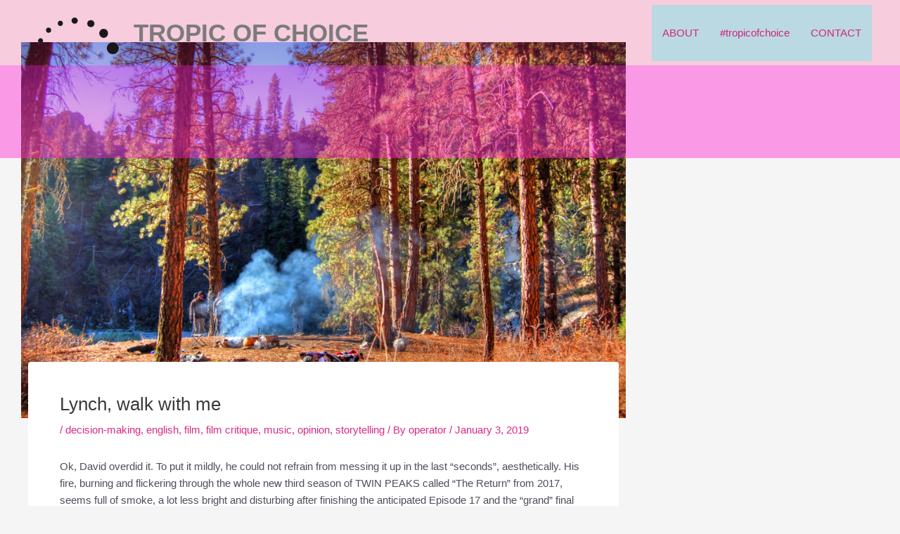

--- FILE ---
content_type: application/javascript
request_url: https://www.tropicofchoice.com/wp-content/plugins/krown-shortcodes/assets/shortcodes.js?ver=6.6.4
body_size: 409
content:
(function($) {

    $(document).ready(function(){

        /* -------------------------------
        -----   Accordions   -----
        ---------------------------------*/

        $('.krown-accordion').each(function(){

            var toggle = $(this).hasClass('toggle') ? true : false,
            $sections = $(this).children('section'),
            $opened = $(this).data('opened') == '-1' ? null : $sections.eq(parseInt($(this).data('opened')));

            if($opened != null){
                $opened.addClass('opened');
                $opened.children('div').slideDown(0);
            }

            $(this).children('section').children('h5').click(function(){

                $this = $(this).parent();

                if(!toggle){
                    if($opened != null){
                        $opened.removeClass('opened');
                        $opened.children('div').stop().slideUp(300);
                    }
                }

                if($this.hasClass('opened') && toggle){
                    $this.removeClass('opened');
                    $this.children('div').stop().slideUp(300);
                } else if(!$this.hasClass('opened')){
                    $opened = $this;
                    $this.addClass('opened');
                    $this.children('div').stop().slideDown(300);
                }

            });

        });

        /* -------------------------------
        -----   Tabs   -----
        ---------------------------------*/

        $('.krown-tabs').each(function(){

            var $titles = $(this).children('.titles').children('li'),
            $contents = $(this).children('.contents').children('div'),
            $openedT = $titles.eq(0),
            $openedC = $contents.eq(0);

            $openedT.addClass('opened');

            $titles.find('a').prop('href', '#').unbind('click');;

            $titles.click(function(){

                $openedT.removeClass('opened');
                $openedT = $(this);
                $openedT.addClass('opened');

                $openedC.stop().slideUp(200);
                $openedC = $contents.eq($(this).index());
                $openedC.stop().delay(200).slideDown(200);

                return false;

            });

        });

    });

})(jQuery);